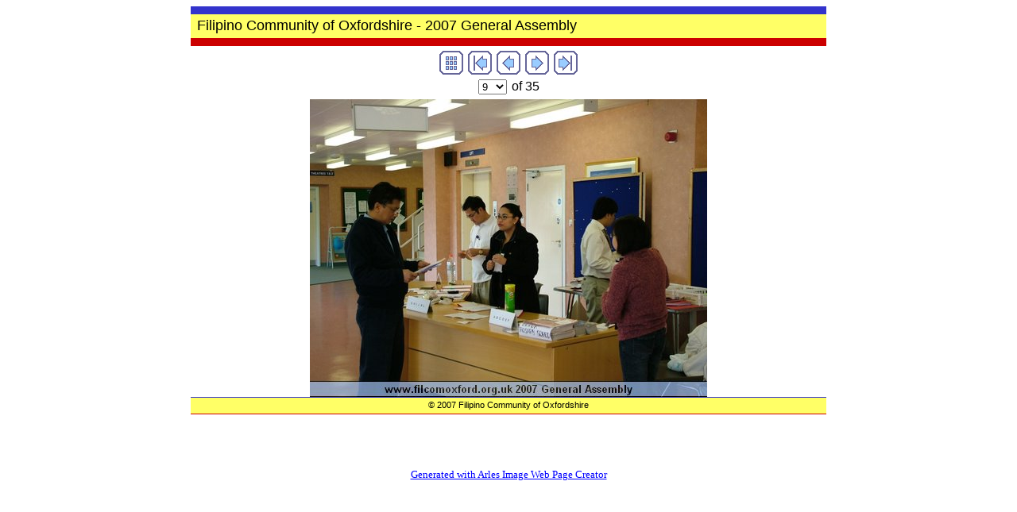

--- FILE ---
content_type: text/html
request_url: https://www.filcomoxford.org.uk/filcom/Images/2007ga/imagepages/image9.html
body_size: 1706
content:
<!DOCTYPE HTML PUBLIC "-//W3C//DTD HTML 4.01 Transitional//EN">
<html>
<head>
<title>Filipino Community of Oxfordshire - Pilgirmage to Medugorje</title>
<meta http-equiv="Content-Type" content="text/html; charset=iso-8859-1">
<meta name="generator" content="Arles Image Web Page Creator 6.1.7">
<meta http-equiv="imagetoolbar" content="no">
<link rel="stylesheet" TYPE="text/css" HREF="image.css">
<script language="JavaScript" type="text/javascript"><!--
// Copyright 2001-2005 Digital Dutch (www.digitaldutch.com)

function gotonewpage(what) {
  value = what.options[what.selectedIndex].value;
  if (value == "") return;
  window.location.href = value;
}

function PageLoaded() {

  imagepreload = new Image;
  imagepreload.src = "../images/FilComOx%203GA%20070310%20(34).JPG";
}

window.onload=PageLoaded;
//--></script>

</head>

<body>
<!-- This page was generated with Arles Image Web Page Creator -->
<!-- For more information go to: www.digitaldutch.com          -->

<html>
<head>
<title>Filipino Community of Oxfordshire - 2007 General Assembly</title>
</head>
<body bgcolor="white" text="black" link="blue" vlink="purple" alink="red">
<table border="0" cellpadding="0" cellspacing="0" width="800" namo_layoutbox="10,1,1,10,1,1" height="10" bgcolor="#3333CC" align="center">
    <tr>
        <td width="800" height="10"></td>
    </tr>
</table>
<table border="0" cellpadding="0" cellspacing="0" width="800" namo_layoutbox="10,1,1,10,1,1" height="30" bgcolor="#FFFF66" align="center">
    <tr>
        <td width="800" height="30" namo_textbox="0,0,0,0,0,0,0,0,0,0" align="left">&nbsp;<font face="Arial">&nbsp;</font><font size="4" face="Arial">Filipino Community of Oxfordshire - 2007 General Assembly</font></td>
    </tr>
</table>
<table border="0" cellpadding="0" cellspacing="0" width="800" namo_layoutbox="10,1,1,10,1,1" height="10" bgcolor="#CC0000" align="center">
    <tr>
        <td width="800" height="10"></td>
    </tr>
</table>



<!-- BeginNavigationTop -->
<table width="100%">
  <tr>
    <td align="center"><!-- BeginNavigationGroup -->
<table cellpadding="3" cellspacing="0" border="0">
  <tr>
    
    
    <!-- BeginNavigationElement --><td><a href="../index.html"><img src="../arlesimages/tsign_purple_index.gif" border="0" width="30" height="30" alt="Index page"></a></td><!-- EndNavigationElement -->
    <!-- BeginNavigationElement --><td><a href="image1.html"><img src="../arlesimages/tsign_purple_first.gif" border="0" width="30" height="30" alt="[&lt;&lt; First]"></a></td><!-- EndNavigationElement -->
    <!-- BeginNavigationElement --><td><a href="image8.html"><img src="../arlesimages/tsign_purple_previous.gif" border="0" width="30" height="30" alt="[&lt; Previous]"></a></td><!-- EndNavigationElement -->
    <!-- BeginNavigationElement --><td><a href="image10.html"><img src="../arlesimages/tsign_purple_next.gif" border="0" width="30" height="30" alt="[Next &gt;]"></a></td><!-- EndNavigationElement -->
    <!-- BeginNavigationElement --><td><a href="image35.html"><img src="../arlesimages/tsign_purple_last.gif" border="0" width="30" height="30" alt="[Last &gt;&gt;]"></a></td><!-- EndNavigationElement -->
  </tr>
</table>
<!-- EndNavigationGroup -->

<!-- BeginNavigationGroup -->
<table cellpadding="3" cellspacing="0" border="0">
  <tr>
    <!-- BeginNavigationElement --><td><form style="margin-bottom:0;" name="form1" action=""><select name="imagelist" class="imagequicklist" onChange="gotonewpage(this)">
  <option value="image1.html">1</option>
  <option value="image2.html">2</option>
  <option value="image3.html">3</option>
  <option value="image4.html">4</option>
  <option value="image5.html">5</option>
  <option value="image6.html">6</option>
  <option value="image7.html">7</option>
  <option value="image8.html">8</option>
  <option selected value="image9.html">9</option>
  <option value="image10.html">10</option>
  <option value="image11.html">11</option>
  <option value="image12.html">12</option>
  <option value="image13.html">13</option>
  <option value="image14.html">14</option>
  <option value="image15.html">15</option>
  <option value="image16.html">16</option>
  <option value="image17.html">17</option>
  <option value="image18.html">18</option>
  <option value="image19.html">19</option>
  <option value="image20.html">20</option>
  <option value="image21.html">21</option>
  <option value="image22.html">22</option>
  <option value="image23.html">23</option>
  <option value="image24.html">24</option>
  <option value="image25.html">25</option>
  <option value="image26.html">26</option>
  <option value="image27.html">27</option>
  <option value="image28.html">28</option>
  <option value="image29.html">29</option>
  <option value="image30.html">30</option>
  <option value="image31.html">31</option>
  <option value="image32.html">32</option>
  <option value="image33.html">33</option>
  <option value="image34.html">34</option>
  <option value="image35.html">35</option>
</select></form></td><!-- EndNavigationElement -->
    
    <!-- BeginNavigationElement --><td><span class="navigationtext">of 35</span></td><!-- EndNavigationElement -->
  </tr>
</table>
<!-- EndNavigationGroup -->
</td>
  </tr>
</table>
<!-- EndNavigationTop -->

<div align="center">
<a href="image10.html"><img src="../images/FilComOx%203GA%20070310%20(33).JPG" alt="FilComOx 3GA 070310 (33).JPG" title="FilComOx 3GA 070310 (33).JPG" width="500" height="375" border="0"></a>
</div>





</table>
<table border="0" cellpadding="0" cellspacing="0" width="800" namo_layoutbox="10,1,1,10,1,1" height="1" bgcolor="#3333CC" align="center">
    <tr>
        <td width="800" height="1"></td>
    </tr>
</table><table border="0" cellpadding="0" cellspacing="0" width="800" namo_layoutbox="10,1,1,10,1,1" height="20" bgcolor="#FFFF66" align="center">
    <tr>
        <td width="800" height="18" namo_textbox="0,0,0,0,0,0,0,0,0,0">
            <p align="center"><font face="Arial"><span style="font-size:8pt;">© 2007 Filipino Community of Oxfordshire</span></font></p>
        </td>
    </tr>
    <tr>
        <td width="800" height="2"></td>
    </tr>
</table>
<table border="0" cellpadding="0" cellspacing="0" width="800" namo_layoutbox="10,1,1,10,1,1" height="1" bgcolor="#CC0000" align="center">
    <tr>
        <td width="800" height="1"></td>
    </tr>
</table>
<p>&nbsp;</p>
</body>

<p align="center"><br>
<a href="http://www.digitaldutch.com/arles/" target="_top" style="font-size: 10pt;">Generated with Arles Image Web Page Creator</a>
</p>
</body>
</html>

--- FILE ---
content_type: text/css
request_url: https://www.filcomoxford.org.uk/filcom/Images/2007ga/imagepages/image.css
body_size: 37
content:
.navigationtext {
  font-family: Arial, Helvetica, sans-serif;
}

.imagetitle {
  font-family: Arial, Helvetica, sans-serif;
}